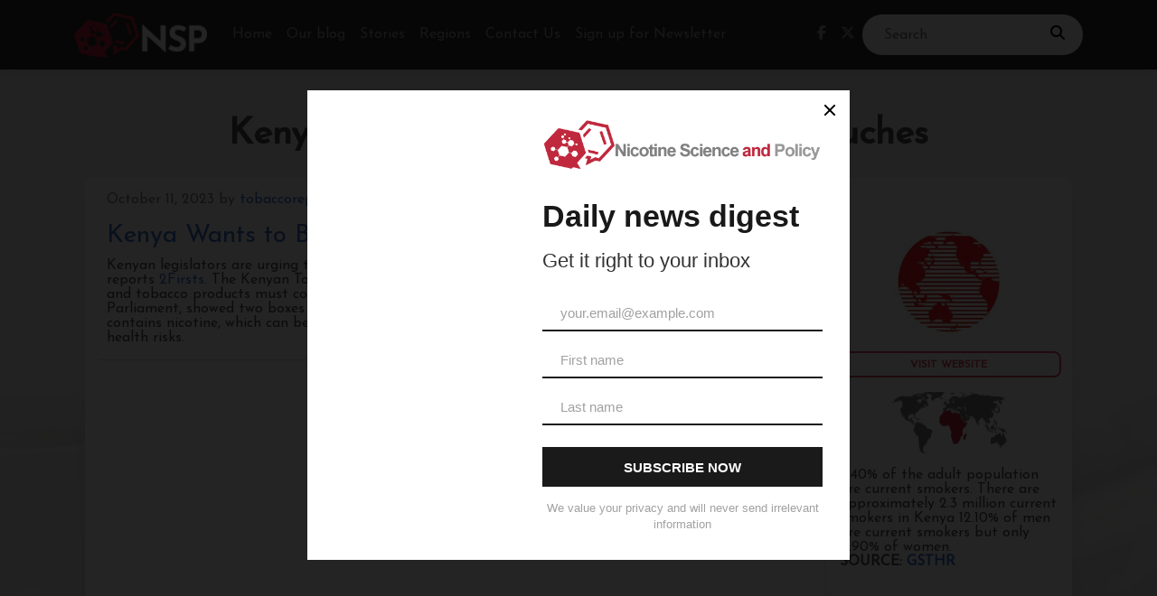

--- FILE ---
content_type: text/html; charset=utf-8
request_url: https://nicotinepolicy.net/stories/kenya-wants-to-ban-bat-nicotine-pouches-610/
body_size: 6900
content:
<!doctype html>
<html prefix="og: http://ogp.me/ns#" lang="en-us" data-mdb-theme="">

  <head>
        <script>
            cjkcms_site_url = "https://nicotinepolicy.net";
            cjkcms_external_new_tab = true;
        </script>
        <meta charset="utf-8" />
        <meta http-equiv="X-UA-Compatible" content="IE=edge" />
        <meta name="viewport" content="width=device-width, initial-scale=1, shrink-to-fit=no">
        




<title>Kenya Wants to Ban BAT Nicotine Pouches</title>
<link rel="canonical" href="https://nicotinepolicy.net/stories/kenya-wants-to-ban-bat-nicotine-pouches-610/">
<meta name="description" content="Kenyan legislators are urging the government to ban the sale of BAT’s nicotine
pouches Velo and Lyft, reports [2Firsts](https://www.2firsts.com/news/call-(...)" />







<meta property="og:title" content="Kenya Wants to Ban BAT Nicotine Pouches" />
<meta property="og:description" content="Kenyan legislators are urging the government to ban the sale of BAT’s nicotine
pouches Velo and Lyft, reports [2Firsts](https://www.2firsts.com/news/call-(...)" />
<meta property="og:image" content="https://nicotinepolicy.net/media/images/NSP_White_short.original.png" />
<meta property="og:site_name" content="Nicotine Science and Policy" />
<meta property="og:url" content="https://nicotinepolicy.net/stories/kenya-wants-to-ban-bat-nicotine-pouches-610/" />
<meta property="og:type" content="website" />









<meta name="twitter:card" content="summary_large_image" />
<meta name="twitter:title" content="Kenya Wants to Ban BAT Nicotine Pouches">
<meta name="twitter:image" content="https://nicotinepolicy.net/media/images/NSP_White_short.original.png">
<meta name="twitter:description" content="Kenyan legislators are urging the government to ban the sale of BAT’s nicotine
pouches Velo and Lyft, reports [2Firsts](https://www.2firsts.com/news/call-(...)">
<meta name="twitter:site" content="@" />





 

        
            

    
        <link href="/static/vendor/mdb/css/mdb.min.css" 
            rel="stylesheet" 
            crossorigin="anonymous">
    

    

    

    
        <!-- Font Awesome -->
        <link
            href="https://cdnjs.cloudflare.com/ajax/libs/font-awesome/6.5.1/css/all.min.css"
            rel="stylesheet"
            crossorigin="anonymous">
    
    
        <!-- Google Fonts -->
        <link
        href="https://fonts.googleapis.com/css?family=Josefin+Sans&amp;display=swap"
        rel="stylesheet"
        crossorigin="anonymous">
        <style>
            body {
                font-family: Josefin Sans, sans-serif !important;
            }
        </style>
    

        

        
        
        
        <link rel="stylesheet" type="text/css" href="/static/cjkcms/css/cjkcms-front.css">
        
        

        
        <link rel="stylesheet" type="text/css" href="/static/css/top_news.css">
        <style>
            .bodyArticle iframe {
                width: 100%;
                height: 30rem;
            }
        </style>
    

        
            
                
                
                
                
                
                <link rel="icon" type="image/png" href="/media/images/nsp_square_outline.2e16d0ba.fill-180x180.format-png.png" />
                <link rel="apple-touch-icon" href="/media/images/nsp_square_outline.2e16d0ba.fill-180x180.format-png.png">
                <link rel="apple-touch-icon" sizes="120x120" href="/media/images/nsp_square_outline.2e16d0ba.fill-120x120.format-png.png">
                <link rel="apple-touch-icon" sizes="180x180" href="/media/images/nsp_square_outline.2e16d0ba.fill-180x180.format-png.png">
                <link rel="apple-touch-icon" sizes="152x152" href="/media/images/nsp_square_outline.2e16d0ba.fill-152x152.format-png.png">
                <link rel="apple-touch-icon" sizes="167x167" href="/media/images/nsp_square_outline.2e16d0ba.fill-167x167.format-png.png">
            
        

        
    <link rel="stylesheet" type="text/css" href="/static/css/main.css"/>



        
            
        

        
            
        
    </head>


    <body class="cjkcms-story parent-page-9 " id="page-610">
        



        

        
    




<nav class="navbar sticky-top navbar-expand-lg  bg-dark navbar-dark">

  <div
  
    class="container"
  
  >

    <a class="navbar-brand" href="/" aria-label="Nicotine Science and Policy homepage">
      
        
        <img src="/media/images/NSP_White_short.original.png" alt="Nicotine Science and Policy" style="height:3.125rem;" />
      
    </a>

    <button 
        class="navbar-toggler" 
        type="button" 
        data-mdb-collapse-init
        data-bs-toggle="collapse" 
        data-mdb-target="#navbar" 
        data-bs-target="#navbar" 
        aria-controls="navbar" aria-expanded="false" aria-label="Toggle navigation">
          <svg xmlns="http://www.w3.org/2000/svg" height="24px" viewBox="0 0 24 24" width="24px" fill="currentColor"><path d="M0 0h24v24H0z" fill="none"/><path d="M3 18h18v-2H3v2zm0-5h18v-2H3v2zm0-7v2h18V6H3z"/></svg>
    </button>

    <div class="collapse navbar-collapse" id="navbar">
      
      
        
        <ul class="navbar-nav me-auto mb-2 mb-md-0 "
           >
          
                  


    
    
    <li class="nav-item ">
        
        <a href="/"
        
        class="nav-link 
                
                "
        
        
        
        data-ga-event-category="Navbar"
        
        >
            
                Home
            
        </a>


         
    </li>
     

          
                  


    
    
    <li class="nav-item ">
        
        <a href="/blog/"
        
        class="nav-link 
                
                "
        
        
        
        data-ga-event-category="Navbar"
        
        >
            
                
                Our blog
            
        </a>


         
    </li>
     

          
                  


    
    
    <li class="nav-item ">
        
        <a href="/stories/"
        
        class="nav-link 
                
                "
        
        
        
        data-ga-event-category="Navbar"
        
        >
            
                Stories
            
        </a>


         
    </li>
     

          
                  


    
    
    <li class="nav-item ">
        
        <a href="/regions/"
        
        class="nav-link 
                
                "
        
        
        
        data-ga-event-category="Navbar"
        
        >
            
                Regions
            
        </a>


         
    </li>
     

          
                  


    
    
    <li class="nav-item ">
        
        <a href="/contact-us/"
        
        class="nav-link 
                
                "
        
        
        
        data-ga-event-category="Navbar"
        
        >
            
                Contact Us
            
        </a>


         
    </li>
     

          
                  


    
    
    <li class="nav-item ">
        
        <a href="#!"
        id="newsletter-navbar"
        class="nav-link 
                
                "
        
        
        
        data-ga-event-category="Navbar"
        
        >
            
                
                Sign up for Newsletter
            
        </a>


         
    </li>
     

          
        </ul>
        
      

      
        

<ul class="navbar-nav d-flex flex-row ">
        
    <!-- Scial media icons -->
    
    <li class="nav-item me-3 me-lg-0">
        <a class="nav-link" href="https://www.facebook.com/nicotinepolicy" target="_blank" aria-label="facebook link">
            <i class="fab fa-facebook-f"></i>
        </a>
    </li>
    
    
    <li class="nav-item me-3 me-lg-0">
        <a class="nav-link" href="https://twitter.com/NicotineSP" target="_blank" aria-label="twitter link">
            <i class="fab fa-x-twitter"></i>
        </a>
    </li>
    
    
    
    
    
    
    
    
    </ul>

      

      

      
        


<style>
  .search-wrapper {
    width: 100%;
    max-width: 15.25rem;
  }

  .searchBar {
    width: 100%;
    display: flex;
    flex-direction: row;
    align-items: center;
  }

  .myInput {
    width: 100%;
    height: 2.8rem;
    background: #f5f5f5;
    outline: none;
    border: none;
    border-radius: 1.625rem;
    padding: 0 3.5rem 0 1.5rem;
    font-size: 1rem;
  }

  .searchQuerySubmit {
    width: 3.5rem;
    height: 2.8rem;
    margin-left: -3.5rem;
    background: none;
    border: none;
    outline: none;
  }
</style>



<div class="search-wrapper">
  <form action="/search/" method="get">
    <div class="searchBar">
      <input type="text" name="s" placeholder="Search"  class="my-custom-class-s myInput" />
      <input type="hidden" name="t"  class="" />
      <button class="searchQuerySubmit" type="submit">
        <i class="fa fa-search"></i>
        <span class="visually-hidden">Search</span>
      </button>
    </div>
  </form>
</div>
      
    </div>

  </div><!-- /.container/container-fluid -->

</nav>







        

        <div id="content">
            

    
        <link rel="stylesheet" type="text/css" href="/static/css/top_news.css">
        <style>
            .bodyArticle iframe {
                width: 100%;
                height: 30rem;
            }
        </style>
    


    <div class="container mb-5">
        <header>
            <div id="intro" class=" text-center">
                <h1 class="text-center fw-bold fs-1 pt-5 pb-4 m-0">Kenya Wants to Ban BAT Nicotine Pouches</h1>
            </div>
        </header>

        <div class="row m-0">
            
            
            <div style="">
                





<div>
    
        
            

            
                <section class="container shadow-5  rounded-5 lh-sm"
                         style="background-color: white; border-color: #c0283d !important;">
                    

                        <!-- Header Story -->
                        


<!-- Header Story-->
<div class="col-lg-12">
  <div class="row m-0">
    <div class="col-xl-10 col-lg-10  col-sm-12 col-12  ps-4 pt-3 my-auto">
      <p id="dateArticle-4873" class="text-black-50">
        October 11, 2023
        <span style="white-space: nowrap;"> by <a id="urlArticle-4873" href="https://tobaccoreporter.com/2023/10/09/kenya-wants-to-ban-bat-nicotine-pouches/" aria-label="link to article">tobaccoreporter.com</a></span>
        
      </p>
    </div>
    
  </div>
</div>


                        <!-- Body Story -->
                        






<!-- Body Story -->


    <div class="col-lg-12">
        <div class="row mx-auto">
            <div class="d-block d-lg-none text-center noFetch">
                <div>
                    
                        
                            
                            <a href="https://tobaccoreporter.com/2026/01/16/mexico-implements-vape-ban/" aria-label="link to article">
                                <img src="/media/images/tobaccoreporter.width-128.png" style="max-width: 100%; height: auto; box-shadow: none; border-radius: 0.3rem;" alt="tobaccoreporter"/>
                            </a>
                        
                    
                </div>

                <a href="/stories/kenya-wants-to-ban-bat-nicotine-pouches-610/" aria-label="link to article" style="text-decoration: none;"><button type="button" class="btn btn-outline-danger read-btn btn-rounded rounded-3 mt-3 mb-3 px-4 btn-sm w-100">
    <b><span>READ THE STORY</span></b>
</button>
</a>
            </div>
            <div class="col-xl-9 col-lg-9 ps-3 position-relative">
                
                    
                        <h2 id="titleArticle-4873" class="fs-3 px-2">
                            <a href="https://tobaccoreporter.com/2023/10/09/kenya-wants-to-ban-bat-nicotine-pouches/" aria-label="link to article" >Kenya Wants to Ban BAT Nicotine Pouches
                                <i class="fas fa-external-link-alt fa-xs"></i>
                                
                            </a>
                        </h2>
                        <div id="bodyArticle-4873" class="bodyArticle px-2">
                            
                                <p data-block-key="vuw8f">Kenyan legislators are urging the government to ban the sale of BAT’s nicotine pouches Velo and Lyft, reports <a href="https://www.2firsts.com/news/call-for-kenyan-government-to-ban-sale-of-nicotine-pouches-by-british-american-tobacco">2Firsts</a>. The Kenyan Tobacco Control Act (KTCA) states that all packaging of nicotine pouches and tobacco products must contain warnings in English and Kiswahili. Sabina Chege, Member of Parliament, showed two boxes of Velo nicotine pouches, which only displayed a reminder that Velo contains nicotine, which can be addictive. The argument by experts is that nicotine also poses serious health risks. </p>
                                
                            
                        </div>
                        
                    
                
                <div class="d-none d-lg-block noFetch">
                    
                        <hr>
                        


<div class="btn-group mb-3 d-flex justify-content-center" role="group" aria-label="Socials" style="box-shadow:none;">
    <div class="social-icons row">
        <div class="col-2 text-primary mt-2 mx-4">
            <div class=>SHARE:</div>
        </div>

        <div class="col-2 mt-2">
            <div class="facebook-this">
    <a href="https://www.facebook.com/sharer/sharer.php?u=https%3A//nicotinepolicy.net/stories/kenya-wants-to-ban-bat-nicotine-pouches-610/stories/kenya-wants-to-ban-bat-nicotine-pouches-610" class="" target="_blank"><div class="shadow-0 me-2 btn-lg btn-block"><i class="fab fa-lg fa-facebook"></i><span class="badge" style="font-weight: normal;"></span></div></a>
</div>

        </div>

        <div class="col-2 mt-2">
            <div class="tweet-this">
    <a href="https://twitter.com/intent/tweet?text=%20https%3A//nicotinepolicy.net/stories/kenya-wants-to-ban-bat-nicotine-pouches-610/stories/kenya-wants-to-ban-bat-nicotine-pouches-610" class="meta-act-link meta-tweet " target="_blank"><div class="shadow-0 me-2 btn-lg btn-block"><i class="fab fa-lg fa-twitter"></i><span class="badge" style="font-weight: normal;"></span></div></a>
</div>

        </div>

        <div class="col-2 mt-2">
            <div class="telegram-this">
    <a href="https://t.me/share/url?text=&url=https%3A//nicotinepolicy.net/stories/kenya-wants-to-ban-bat-nicotine-pouches-610/stories/kenya-wants-to-ban-bat-nicotine-pouches-610" class="" target="_blank"><div class="shadow-0 me-2 btn-lg btn-block"><i class="fab fa-lg fa-telegram"></i><span class="badge" style="font-weight: normal;"></span></div></a>
</div>

        </div>

        <div class="col-2 mt-2">
            <div class="whatsapp-this">
    <a href="https://api.whatsapp.com/send?text=https%3A//nicotinepolicy.net/stories/kenya-wants-to-ban-bat-nicotine-pouches-610/stories/kenya-wants-to-ban-bat-nicotine-pouches-610" class="" target="_blank"><div class="shadow-0 me-2 btn-lg btn-block"><i class="fab fa-lg fa-whatsapp"></i><span class="badge" style="font-weight: normal;"></span></div></a>
</div>

        </div>
    </div>
</div>




    <script src="/static/js/set_aria_labels_to_social_links.js"></script>
    <script>
        setAriaLabelsToSocialLinks(); // Call the function to set aria-labels to the social links
    </script>

                    
                </div>
                <div class="vr vr-blurry position-absolute my-0 h-100 d-none d-md-block top-0 end-0"></div>
            </div>
            <div class="col-xl-3 col-lg-3 container-fluid text-center">
                <div class="d-none d-lg-block noFetch">
                    
                        
                            
                            <a href="https://tobaccoreporter.com/2026/01/16/mexico-implements-vape-ban/" aria-label="link to article">
                                <img src="/media/images/tobaccoreporter.width-128.png" style="max-width: 100%; height: auto; box-shadow: none; border-radius: 0.3rem;" alt="tobaccoreporter"/>
                            </a>
                        
                    

                    
                        <a href="https://tobaccoreporter.com/2023/10/09/kenya-wants-to-ban-bat-nicotine-pouches/" aria-label="link to article" style="text-decoration: none;"><button type="button" class="btn btn-outline-danger read-btn btn-rounded rounded-3 mt-3 mb-3 px-4 btn-sm w-100">
    <b><span>VISIT WEBSITE</span></b>
</button>
</a>
                    
                </div>
                

<!-- Map -->

<div class="p-0 mb-3 mt-0 noFetch d-flex flex-column justify-content-center">
<div class="d-flex justify-content-center">
    
<div class="mini-map">
  
    <img class="mini-map__layer" src="/static/regions/world.webp" alt="World map" />
    
    <img class="mini-map__layer" src="/static/regions/africa.webp" alt="" aria-hidden="true" />
    
    
    
    
    
    
  
</div>

</div>
<div>
    <script class="countries-list" type="application/json">['Kenya']</script>
    
        
               
            <p class="text-start pt-3 ps-1">6.40% of the adult population are current smokers. There are approximately 2.3 million current smokers in Kenya 12.10% of men are current smokers but only 0.90% of women.<b><br>SOURCE: <a href="https://gsthr.org/countries/profile/KEN" aria-label="link to gsthr">GSTHR </a></b></p>
            
        
    
</div>
</div>


    
        <div class="text-center text-break ps-1 fw-bold noFetch">
            <p>
                Categories:
                <br/>
                
                    
                        <a href="/regions/region/ken/" aria-label="link to region"><button type="button" class="btn btn-gray m-1 px-1 mt-1">Kenya</button></a>
                        <br>
                    
                

                
            </p>
        </div>
    




            </div>
        </div>
    </div>



                        <!-- Social Share Buttons -->
                        <div class="d-block d-lg-none text-center noFetch">
                            
                                <div class="ps-2">
                                    <hr>
                                    


<div class="btn-group mb-3 d-flex justify-content-center" role="group" aria-label="Socials" style="box-shadow:none;">
    <div class="social-icons row">
        <div class="col-2 text-primary mt-2 mx-4">
            <div class=>SHARE:</div>
        </div>

        <div class="col-2 mt-2">
            <div class="facebook-this">
    <a href="https://www.facebook.com/sharer/sharer.php?u=https%3A//nicotinepolicy.net/stories/kenya-wants-to-ban-bat-nicotine-pouches-610/stories/kenya-wants-to-ban-bat-nicotine-pouches-610" class="" target="_blank"><div class="shadow-0 me-2 btn-lg btn-block"><i class="fab fa-lg fa-facebook"></i><span class="badge" style="font-weight: normal;"></span></div></a>
</div>

        </div>

        <div class="col-2 mt-2">
            <div class="tweet-this">
    <a href="https://twitter.com/intent/tweet?text=%20https%3A//nicotinepolicy.net/stories/kenya-wants-to-ban-bat-nicotine-pouches-610/stories/kenya-wants-to-ban-bat-nicotine-pouches-610" class="meta-act-link meta-tweet " target="_blank"><div class="shadow-0 me-2 btn-lg btn-block"><i class="fab fa-lg fa-twitter"></i><span class="badge" style="font-weight: normal;"></span></div></a>
</div>

        </div>

        <div class="col-2 mt-2">
            <div class="telegram-this">
    <a href="https://t.me/share/url?text=&url=https%3A//nicotinepolicy.net/stories/kenya-wants-to-ban-bat-nicotine-pouches-610/stories/kenya-wants-to-ban-bat-nicotine-pouches-610" class="" target="_blank"><div class="shadow-0 me-2 btn-lg btn-block"><i class="fab fa-lg fa-telegram"></i><span class="badge" style="font-weight: normal;"></span></div></a>
</div>

        </div>

        <div class="col-2 mt-2">
            <div class="whatsapp-this">
    <a href="https://api.whatsapp.com/send?text=https%3A//nicotinepolicy.net/stories/kenya-wants-to-ban-bat-nicotine-pouches-610/stories/kenya-wants-to-ban-bat-nicotine-pouches-610" class="" target="_blank"><div class="shadow-0 me-2 btn-lg btn-block"><i class="fab fa-lg fa-whatsapp"></i><span class="badge" style="font-weight: normal;"></span></div></a>
</div>

        </div>
    </div>
</div>




    <script src="/static/js/set_aria_labels_to_social_links.js"></script>
    <script>
        setAriaLabelsToSocialLinks(); // Call the function to set aria-labels to the social links
    </script>

                                </div>
                            
                        </div>
                    
                </section>
            
        
    
</div>
            </div>
        </div>

        
            


<section>
    <div class="row pt-4 px-4">
        <div class="card h-100 text-center bg-white p-0">
            <div class="m-4">
                <div class="d-flex justify-content-start mb-4">
                    <h2 style="color:#c0283d;"><i class="fa-regular fa-newspaper fa-lg" style="color:#c0283d;"></i><span class="fs-4 ms-4">TOP NEWS by REGION</span></h2>
                </div>
                
                    <div class="hover-overlay special-mask">
                        <div class="custom-border">
                            <div class="ms-4">
                                <div class="text-start mb-1">
                                    <div class="row">
                                        <div class="col-1 text-center d-none d-lg-block">
                                            
                                            <a href="https://peopledaily.digital/experts-call-for-the-adoption-of-new-who-guidelines-to-reduce-tobacco-use/" aria-label="link to article">
                                                <img
                                                    src=" /media/images/peopledailykenya.width-128.jpg "
                                                    class="img-fluid shadow-0 rounded-5"
                                                    style="width: 65px; height: 65px; object-fit: cover; object-position: center;"
                                                    alt="peopledailykenya"
                                                />
                                            </a>
                                        </div>
                                        <div class="col-11 ms-lg-0 ps-lg-0">
                                            <p class="mb-3 text-dark">Sept. 3, 2024, 1:14 p.m. by peopledaily.digital</p>
                                            <p class="fs-4" style="color :#6381c3; ">Experts call for the adoption of new WHO guidelines to reduce tobacco use</p>
                                        </div>
                                    </div>
                                </div>

                                <div class="text-start ms-lg-2 my-3" style="border-bottom: 0.1rem solid #000000;">
                                    <p class="mb-0 fw-bold text-dark">Regions:
                                        
                                            <span class="badge badge-secondary mb-2">
                                                Kenya
                                            </span>
                                        
                                            <span class="badge badge-secondary mb-2">
                                                Africa
                                            </span>
                                        
                                    </p>
                                </div>
                                <a class="stretched-link" href="https://peopledaily.digital/experts-call-for-the-adoption-of-new-who-guidelines-to-reduce-tobacco-use/" aria-label="Visit article"></a>
                            </div>
                        </div>
                    </div>
                
                    <div class="hover-overlay special-mask">
                        <div class="custom-border">
                            <div class="ms-4">
                                <div class="text-start mb-1">
                                    <div class="row">
                                        <div class="col-1 text-center d-none d-lg-block">
                                            
                                            <a href="https://www.vapingpost.com/2020/11/16/bat-to-start-manufacturing-nicotine-pouches-in-kenya/" aria-label="link to article">
                                                <img
                                                    src=" /media/images/vapingpost.width-128.png "
                                                    class="img-fluid shadow-0 rounded-5"
                                                    style="width: 65px; height: 65px; object-fit: cover; object-position: center;"
                                                    alt="vapingpost"
                                                />
                                            </a>
                                        </div>
                                        <div class="col-11 ms-lg-0 ps-lg-0">
                                            <p class="mb-3 text-dark">Nov. 17, 2020, 12:17 p.m. by vapingpost.com</p>
                                            <p class="fs-4" style="color :#6381c3; ">BAT to Start Manufacturing Nicotine Pouches in Kenya</p>
                                        </div>
                                    </div>
                                </div>

                                <div class="text-start ms-lg-2 my-3" style="border-bottom: 0.1rem solid #000000;">
                                    <p class="mb-0 fw-bold text-dark">Regions:
                                        
                                            <span class="badge badge-secondary mb-2">
                                                Kenya
                                            </span>
                                        
                                    </p>
                                </div>
                                <a class="stretched-link" href="https://www.vapingpost.com/2020/11/16/bat-to-start-manufacturing-nicotine-pouches-in-kenya/" aria-label="Visit article"></a>
                            </div>
                        </div>
                    </div>
                
                    <div class="hover-overlay special-mask">
                        <div class="custom-border">
                            <div class="ms-4">
                                <div class="text-start mb-1">
                                    <div class="row">
                                        <div class="col-1 text-center d-none d-lg-block">
                                            
                                            <a href="https://www.kahawatungu.com/experts-fault-kenyan-govt-for-banning-oral-nicotine-products/" aria-label="link to article">
                                                <img
                                                    src=" /media/images/kahawatungu.width-128.png "
                                                    class="img-fluid shadow-0 rounded-5"
                                                    style="width: 65px; height: 65px; object-fit: cover; object-position: center;"
                                                    alt="kahawatungu"
                                                />
                                            </a>
                                        </div>
                                        <div class="col-11 ms-lg-0 ps-lg-0">
                                            <p class="mb-3 text-dark">May 25, 2021, 1:03 p.m. by kahawatungu.com</p>
                                            <p class="fs-4" style="color :#6381c3; ">Experts Fault Kenyan Gov’t For Banning Oral Nicotine Products</p>
                                        </div>
                                    </div>
                                </div>

                                <div class="text-start ms-lg-2 my-3" style="border-bottom: 0.1rem solid #000000;">
                                    <p class="mb-0 fw-bold text-dark">Regions:
                                        
                                            <span class="badge badge-secondary mb-2">
                                                Kenya
                                            </span>
                                        
                                    </p>
                                </div>
                                <a class="stretched-link" href="https://www.kahawatungu.com/experts-fault-kenyan-govt-for-banning-oral-nicotine-products/" aria-label="Visit article"></a>
                            </div>
                        </div>
                    </div>
                
                    <div class="hover-overlay special-mask">
                        <div class="custom-border">
                            <div class="ms-4">
                                <div class="text-start mb-1">
                                    <div class="row">
                                        <div class="col-1 text-center d-none d-lg-block">
                                            
                                            <a href="https://newstrends.co.ke/urgency-for-a-new-approach-to-tobacco-control-in-kenya/" aria-label="link to article">
                                                <img
                                                    src=" /media/images/newstrends.width-128.png "
                                                    class="img-fluid shadow-0 rounded-5"
                                                    style="width: 65px; height: 65px; object-fit: cover; object-position: center;"
                                                    alt="newstrends"
                                                />
                                            </a>
                                        </div>
                                        <div class="col-11 ms-lg-0 ps-lg-0">
                                            <p class="mb-3 text-dark">Feb. 18, 2022, 11:46 a.m. by newstrends.co.ke</p>
                                            <p class="fs-4" style="color :#6381c3; ">Urgency for a new approach to tobacco control in Kenya</p>
                                        </div>
                                    </div>
                                </div>

                                <div class="text-start ms-lg-2 my-3" style="border-bottom: 0.1rem solid #000000;">
                                    <p class="mb-0 fw-bold text-dark">Regions:
                                        
                                            <span class="badge badge-secondary mb-2">
                                                Kenya
                                            </span>
                                        
                                    </p>
                                </div>
                                <a class="stretched-link" href="https://newstrends.co.ke/urgency-for-a-new-approach-to-tobacco-control-in-kenya/" aria-label="Visit article"></a>
                            </div>
                        </div>
                    </div>
                
                    <div class="hover-overlay special-mask">
                        <div class="custom-border">
                            <div class="ms-4">
                                <div class="text-start mb-1">
                                    <div class="row">
                                        <div class="col-1 text-center d-none d-lg-block">
                                            
                                            <a href="https://www.businessdailyafrica.com/bd/corporate/companies/bat-sees-a-future-through-the-smoke-on-nicotine-pouches-2719520" aria-label="link to article">
                                                <img
                                                    src=" /media/images/businessdailyafrica.width-128.png "
                                                    class="img-fluid shadow-0 rounded-5"
                                                    style="width: 65px; height: 65px; object-fit: cover; object-position: center;"
                                                    alt="businessdailyafrica"
                                                />
                                            </a>
                                        </div>
                                        <div class="col-11 ms-lg-0 ps-lg-0">
                                            <p class="mb-3 text-dark">Oct. 23, 2020, 12:47 p.m. by businessdailyafrica.com</p>
                                            <p class="fs-4" style="color :#6381c3; ">BAT sees a future through the smoke on nicotine pouches</p>
                                        </div>
                                    </div>
                                </div>

                                <div class="text-start ms-lg-2 my-3" >
                                    <p class="mb-0 fw-bold text-dark">Regions:
                                        
                                            <span class="badge badge-secondary mb-2">
                                                Kenya
                                            </span>
                                        
                                    </p>
                                </div>
                                <a class="stretched-link" href="https://www.businessdailyafrica.com/bd/corporate/companies/bat-sees-a-future-through-the-smoke-on-nicotine-pouches-2719520" aria-label="Visit article"></a>
                            </div>
                        </div>
                    </div>
                
            </div>
        </div>
    </div>
</section>
        
    </div>


    

        </div>

        
    <script>
        (function (s, e, n, d, er) {
            s['Sender'] = er;
            s[er] = s[er] || function () {
                (s[er].q = s[er].q || []).push(arguments)
            }, s[er].l = 1 * new Date();
            var a = e.createElement(n),
                m = e.getElementsByTagName(n)[0];
            a.async = 1;
            a.src = d;
            m.parentNode.insertBefore(a, m)
        })(window, document, 'script', 'https://cdn.sender.net/accounts_resources/universal.js', 'sender');
        sender('c5e38651202228')
    </script>
    
<footer>



    <div  >
        
            <section>
<div class="text-md-start text-center text-white bg-dark ">
    <div class="container p-4">

        <div class="row">
        <div class="col-lg-6 col-md-12 mb-4 mb-md-0">
            <h3 class="text-uppercase">NSP Daily News Digest</h3>

            <p>
                We aim to bring our readers updates that reflect the wide range of views, debates and discussions currently
                taking place on nicotine science and policy. Please note that inclusion of an article in our list does not
                demonstrate endorsement of the contents.
            </p>
        </div>

        <div class="col-lg-3 col-md-6 mb-4 mb-md-0 text-center">
<p>Find us</p>
<a href="https://twitter.com/NicotineSP" class="text-white me-5"
aria-label="Link to twitter"><i class="fab fa-twitter fa-2x"></i></a>
<a href="https://www.facebook.com/nicotinepolicy" class="text-white" aria-label="Link to facebook"><i class="fab fa-facebook fa-2x"></i></a>
        </div>



        <div class="col-lg-3 col-md-6 mb-4 mb-md-0">
            <h4 class="text-uppercase mb-0 fs-3 text">Find out more</h4>

            <ul class="list-unstyled">
            <li>
                <i class="far fa-dot-circle"></i> <a href="#!" id="newsletter-footer" class="text-white">Sign up for Newsletter</a>
            </li>
            <li>
                <i class="far fa-dot-circle"></i> <a  href="/blogs/" class="text-white">Our authors</a>
            </li>
            <li>
                <i class="far fa-dot-circle"></i> <a href="/privacy-policy/" class="text-white">Privacy Policy</a>
            </li>
            <li>
                <i class="far fa-dot-circle"></i> <a href="/contact-us/" class="text-white">Contact Us</a>
            </li>
            <li>
                <i class="far fa-dot-circle"></i> <a href="https://nicotinepolicy.net/documents/" class="text-white">Documents</a>
            </li>
            <li>
                <i class="far fa-dot-circle"></i> <a href="https://clearbit.com" class="text-white">Logos provided by Clearbit</a>
            </li>
            <li>
                <i class="far fa-dot-circle"></i> <a href="/authors/guest-blog/" class="text-white">Guest Blog</a>
            </li>
            </ul>
        </div>
        <!--Grid column-->
        </div>
    </div>

    <div class="text-center p-3" style="background-color: rgba(0, 0, 0, 0.2);">
        © Copyright 2014 -
        <script>document.write(new Date().getFullYear())</script><b> 
 <a href="/authors/nicotine-science-policy/" class="text-white">Nicotine Science and Policy</a>
</b>
    </div>
  </div>
</section>
        
            <script>
    window.addEventListener("load", function () {
var newsletterLink = document.getElementById("newsletter-footer");
        if (newsletterLink) {
            var urlParams = new URLSearchParams(window.location.search);
            if (urlParams.has("newsletter")) {
                setTimeout(() => newsletterLink.click(), 500);
            }
        }

    });
</script>
        
    </div>


</footer>


        

        

        
            


    
        <script src="/static/vendor/mdb/js/mdb.umd.min.js" 
            crossorigin="anonymous"></script>              
    
        

        
        <script type="text/javascript" src="/static/cjkcms/js/cjkcms-front.js"></script>
        

        
    <script src="/static/js/render_article_to_sender.js"></script>
    <script src="/static/js/post_to_social.js"></script>


        
            
        

        
        
        

        
            
                
<script>
    var _paq = window._paq = window._paq || [];
    
    _paq.push(['trackPageView']);
    _paq.push(['enableLinkTracking']);
    (function() {
      var u="https://stats81.mydevil.net//";
      _paq.push(['setTrackerUrl', u+'matomo.php']);
      _paq.push(['setSiteId', '8']);
      var d=document, g=d.createElement('script'), s=d.getElementsByTagName('script')[0];
      g.async=true; g.src=u+'matomo.js'; s.parentNode.insertBefore(g,s);
    })();
</script>

            
        

        

    <script defer src="https://static.cloudflareinsights.com/beacon.min.js/vcd15cbe7772f49c399c6a5babf22c1241717689176015" integrity="sha512-ZpsOmlRQV6y907TI0dKBHq9Md29nnaEIPlkf84rnaERnq6zvWvPUqr2ft8M1aS28oN72PdrCzSjY4U6VaAw1EQ==" data-cf-beacon='{"version":"2024.11.0","token":"36d67724f600444abcab1bcafce7b1b1","r":1,"server_timing":{"name":{"cfCacheStatus":true,"cfEdge":true,"cfExtPri":true,"cfL4":true,"cfOrigin":true,"cfSpeedBrain":true},"location_startswith":null}}' crossorigin="anonymous"></script>
</body>
</html>


--- FILE ---
content_type: text/html
request_url: https://cdn.sender.net/accounts_resources/popups/155524/53880/8b76e7cdec426254OUTaU.html
body_size: 3141
content:
<div class="sender-subs-popup-form sender-subs-popup-form-e3gMxe" style="width: 100%; height: 100%;"><div style="height: 100%;"><div class="sender-form-modal-background sender-form-input-e3gMxe"></div><div class="sender-form-modal is-active"><div class="sender-form-modal-content-wrap sender-form-w-image"><div class="sender-form-modal-content"><div><form id="sender-form-content" class="sender-form-box sender-form-input-e3gMxe" autocomplete="off"><div class="sender-form-flex-wrap" style="width: 100%; display: flex;"><link href="https://fonts.googleapis.com/css2?family=Open+Sans:ital,wght@0,400;0,600;1,400;1,600&amp;family=Titillium+Web:ital,wght@0,300;1,300&amp;family=Roboto:ital,wght@0,400;1,400&amp;display=swap" rel="stylesheet"><div class="sender-form-image-wrapper sender-form-input-e3gMxe sender-form-side-image" style="border-radius: inherit;"><div class="sender-form-image-background sender-form-input-e3gMxe" style="background-image: url(&quot;https://cdn.sender.net/email_images/155524/images/all/signup_photo.jpg&quot;);"></div></div><div class="sender-form-flex box-bg"><div class="sender-form-column box-padding"><button type="button" class="sender-form-input-e3gMxe sender-form-modal-close sender-popup-close sender-form-image-close custom-close" aria-label="close"></button><div class="sender-form-els"><div class="form-logo-wrapper"><div class="form-logo-holder"><div class="form-logo-inner"><img class="form-logo" src="https://cdn.sender.net/email_images/155524/images/12575/nsp_long_519x100.png"></div></div></div><div class="sender-form-success" style="display: none;"><div class="sender-form-title sender-form-input-e3gMxe"><p>Oh thank you!</p></div><div class="sender-form-subtitle sender-form-input-e3gMxe"><p>We are glad to have you on board</p></div></div><div class="sender-form"><div class="sender-form-title sender-form-input-e3gMxe"><p>Daily news digest</p></div><div class="sender-form-subtitle sender-form-input-e3gMxe"><p>Get it right&nbsp;to your inbox</p></div><div class="sender-form-inputs"><div class="sender-form-field sender-form-input-e3gMxe"><input class="sender-form-input sender-form-input-e3gMxe" type="email" name="email" required="" placeholder="your.email@example.com" maxlength="320" dir="auto"></div><div class="sender-form-field sender-form-input-e3gMxe"><input class="sender-form-input sender-form-input-e3gMxe" type="text" name="firstname" placeholder="First name" maxlength="255" dir="auto"></div><div class="sender-form-field sender-form-input-e3gMxe"><input class="sender-form-input sender-form-input-e3gMxe" type="text" name="lastname" placeholder="Last name" maxlength="255" dir="auto"></div></div><div class="bottom-section"><button class="sender-form-button submit-button is-fullwidth" text_during_submit="Sending...">SUBSCRIBE NOW</button><div class="sender-form-bottom-text sender-form-input-e3gMxe"><p style="text-align: center;">We value your privacy and will never send irrelevant information</p></div></div></div></div></div></div><div class="sender-form-stylesheets"><style>.flex-set { display: flex;  } .flex-justify-center { justify-content: center;  } .flex-align-center { align-items: center;  } .flex-place-center { justify-content: center; align-items: center;  } a { text-decoration: unset;  } a, a:active, a:focus, a:hover, a:visited { color: inherit;  } .sender-default-phone-input, .sender-form-input[type='number'] { direction: ltr !important; text-align: right !important;  } .sender-subs-popup-form-e3gMxe .sender-form-box * { box-sizing: border-box;  } .sender-form-els > [class^=sender-form] > :first-child { margin-top: 0 !important;  } .sender-subs-popup-form-e3gMxe .sender-form-inputs { margin-top: 25px;  } .sender-subs-popup-form-e3gMxe .sender-form-checkboxes { margin-top: 12px;  } .sender-subs-popup-form-e3gMxe .recaptcha-preview-wrap { margin-top: 12px;  } .sender-subs-popup-form-e3gMxe .sender-form .sender-form-field { display: block;  } .sender-form-input[readonly] { border-color: unset;  } .sender-subs-popup-form-e3gMxe .sender-form-checkbox-holder { line-height: 0;  } .sender-subs-popup-form-e3gMxe .sender-form-field .sender-form-b-checkbox.sender-form-checkbox input[type=checkbox] + .sender-form-check { width: 20px; height: 20px; transition: none; background-size: 10.5px 12px; border-color: #dddddd; border-radius: 5px; border: 1px solid #dddddd;  } .sender-subs-popup-form-e3gMxe .sender-form-b-checkbox.sender-form-checkbox.sender-form-label { width: 100%; margin: 0;  } .sender-subs-popup-form-e3gMxe .sender-form-b-checkbox.sender-form-checkbox .sender-form-check { margin-inline-end: 10px;  } .sender-subs-popup-form-e3gMxe .sender-form-b-checkbox.sender-form-checkbox .sender-form-control-label { padding-left: 0;  } .sender-subs-popup-form-e3gMxe .sender-form-b-checkbox.sender-form-checkbox input[type=checkbox]:checked + .sender-form-check { background-color: #1a1a1a; background-image: url("data:image/svg+xml,%3Csvg xmlns='http://www.w3.org/2000/svg'  viewBox='0 0 11 9' %3E %3Cpath fill='none' fill-rule='evenodd' stroke='%23FFF' stroke-width='2' d='M1 3.756L4.375 7 10 1' %3E%3C/path%3E%3C/svg%3E"); background-repeat: no-repeat; background-position: center center; border-color: #1a1a1a;  } .sender-subs-popup-form-e3gMxe .sender-form-b-checkbox.sender-form-checkbox input[type=checkbox].is-indeterminate + .sender-form-check { background: #1a1a1a url("data:image/svg+xml,%3Csvg xmlns='http://www.w3.org/2000/svg' viewBox='0 0 1 1'%3E%3Crect style='fill:%23fff' width='0.7' height='0.2' x='.15' y='.4'%3E%3C/rect%3E%3C/svg%3E") no-repeat center center; border-color: #1a1a1a;  } .sender-subs-popup-form-e3gMxe .sender-form-field .sender-form-input:active, .sender-form-field .sender-form-input:focus { border-color: #1a1a1a; box-shadow: none;  } .sender-subs-popup-form-e3gMxe .sender-form-field .sender-form-input[type='number'] { -moz-appearance: textfield;  } .sender-subs-popup-form-e3gMxe .sender-form-field input.sender-form-input[type='number'] { padding-right: 28px;  } .sender-subs-popup-form-e3gMxe .sender-form-field .sender-form-input[type='number']::-webkit-outer-spin-button,
        .sender-subs-popup-form-e3gMxe .sender-form-field .sender-form-input[type='number']::-webkit-inner-spin-button { -webkit-appearance: none; margin: 0;  } .sender-subs-popup-form-e3gMxe .form-number-input-icons { z-index: 1; top: 50%; transform: translateY(-50%); right: 10px; display: flex; flex-direction: column; line-height: 0; background-color: #fff; border-radius: 20px;  } .sender-subs-popup-form-e3gMxe .form-number-input-icons a { cursor: pointer; display: block; user-drag: none; user-select: none; -moz-user-select: none; -webkit-user-drag: none; -webkit-user-select: none; -ms-user-select: none;  } .sender-subs-popup-form-e3gMxe .form-number-input-icons a:hover div { background-color: #ccc;  } .sender-subs-popup-form-e3gMxe .form-number-input-icons a:active div { background-color: #ddd;  } .sender-subs-popup-form-e3gMxe .form-number-input-icons a:first-child { padding: 3px 4px 0; margin: -3px -4px -1px;  } .sender-subs-popup-form-e3gMxe .form-number-input-icons a:first-child div { padding: 2px 2px 0; border: 1px solid #ccc; border-bottom: none; border-top-left-radius: 20px; border-top-right-radius: 20px;  } .sender-subs-popup-form-e3gMxe .form-number-input-icons a:last-child { padding: 0 4px 3px; margin: -1px -4px -3px;  } .sender-subs-popup-form-e3gMxe .form-number-input-icons a:last-child div { padding: 0 2px 2px; border: 1px solid #ccc; border-top: none; border-bottom-left-radius: 20px; border-bottom-right-radius: 20px;  } .sender-subs-popup-form-e3gMxe .form-number-input-icons a i { display: flex;  } .sender-subs-popup-form-e3gMxe .form-number-input-icons a:first-child i svg { transform: rotate(180deg); margin-bottom: 1px;  } .sender-subs-popup-form-e3gMxe .form-number-input-icons a:last-child i svg { margin-top: 1px;  } .sender-subs-popup-form-e3gMxe .form-number-input-icons i svg { width: 7px;  } .sender-subs-popup-form-e3gMxe .sender-form-button { height: auto; line-height: 1.3; white-space: normal; word-break: break-word; border: none; box-shadow: none !important; outline: none !important; direction: ltr;  } .sender-subs-popup-form-e3gMxe .sender-form-button:hover, .sender-subs-popup-form-e3gMxe .sender-form-button:focus, .sender-subs-popup-form-e3gMxe .sender-form-button.sending-request { -webkit-filter: brightness(85%); filter: brightness(85%);  } .sender-form-button.sending-request:hover { cursor: progress;  } .sender-subs-popup-form-e3gMxe .iti__selected-flag { padding-right: 6px; padding-left: 10px; margin-right: auto;  } .sender-subs-popup-form-e3gMxe .iti.iti--allow-dropdown { width: 100%;  } .sender-subs-popup-form-e3gMxe .iti.iti--allow-dropdown input { padding-left: 56px;  } .sender-subs-popup-form-e3gMxe .sender-form-box .sender-form .recaptcha-preview { position: relative; margin-bottom: 0;  } .sender-subs-popup-form-e3gMxe .sender-form-box .sender-form .recaptcha-preview > div:first-of-type { width: 0;  } .sender-subs-popup-form-e3gMxe .sender-form-box .sender-form .recaptcha-preview div iframe { max-width: unset; width: 304px; height: 78px;  } .sender-subs-popup-form-e3gMxe .box-padding { padding-left: 30px; padding-right: 30px; padding-top: 30px; padding-bottom: 30px;  } .sender-subs-popup-form-e3gMxe .sender-form-box { box-sizing: border-box; width: 600px; background-color: #ffffff; border-style: solid; border-radius: 0px; border-width: 0px; border-color: #cccccc; margin: 0 auto; max-width: 100%; padding: 0; position: relative; box-shadow:  0px 0px 0px 0px rgba(0,0,0,0);  } .sender-subs-popup-form-e3gMxe .sender-form-box .sender-form-flex-wrap { border-radius: calc(0px - 0px);  } .sender-subs-popup-form-e3gMxe .form-logo-wrapper { line-height: 0; margin-bottom: 30px;  } .sender-subs-popup-form-e3gMxe .form-logo-wrapper, .form-logo-holder { display: flex; justify-content: left;  } .sender-subs-popup-form-e3gMxe .form-logo-inner { display: inline-block; width: 100%;  } .sender-subs-popup-form-e3gMxe .form-logo { max-width: 100%;  } .sender-subs-popup-form-e3gMxe .sender-form .sender-form-title { font-family: 'Open Sans', sans-serif; font-size: 34px; color: #191919; word-break: break-word; margin-bottom: 0; font-weight: 600; line-height: 1.2;  } .sender-subs-popup-form-e3gMxe .sender-form .sender-form-subtitle { font-family: 'Titillium Web', sans-serif; font-size: 22px; color: #333333; word-break: break-word; font-weight: 300; line-height: 1.2; margin-top: 17px;  } .sender-subs-popup-form-e3gMxe .sender-form-success .sender-form-title { font-family: 'Open Sans', sans-serif; font-size: 34px; color: #191919; word-break: break-word; margin-bottom: 0; font-weight: 600; line-height: 1.2; text-align: center;  } .sender-subs-popup-form-e3gMxe .sender-form-success .sender-form-subtitle { font-family: 'Titillium Web', sans-serif; font-size: 22px; color: #333333; word-break: break-word; font-weight: 300; line-height: 1.2; margin-top: 17px; text-align: center;  } .sender-subs-popup-form-e3gMxe .sender-form .sender-form-label { font-family: 'Open Sans', sans-serif; font-size: 15px; font-weight: 400; color: #333333; word-break: break-word; line-height: 1.23; margin-bottom: 5px;  } .sender-subs-popup-form-e3gMxe .sender-form-input::placeholder { font-family: 'Open Sans', sans-serif; font-size: 15px; color: #a1a1a1; font-weight: 400;  } .sender-subs-popup-form-e3gMxe .sender-form-input { border-width: 2px; border-style: solid; border-color: #1a1a1a; border-radius: 0; background-color: #ffffff; color: #333333; font-size: 15px; font-family: 'Open Sans', sans-serif; font-weight: 400; height: 40px; padding-left: 20px; padding-right: 20px; border-left: none; border-top: none; border-right: none; box-shadow: none;  } .sender-subs-popup-form-e3gMxe .sender-form .error-message { font-family: 'Open Sans', sans-serif; font-size: 15px; font-weight: 400; word-break: break-word; line-height: 1.23; margin-top: 4px; color: red; text-align: left;  } .sender-subs-popup-form-e3gMxe .sender-form-bottom-text { color: #a1a1a1; font-size: 13px; font-family: 'Roboto', sans-serif; word-break: break-word; margin-top: 15px; line-height: 1.4;  } .sender-subs-popup-form-e3gMxe button.submit-button { background-color: #1a1a1a; border-radius: 0; color: #ffffff; font-size: 15px; font-family: 'Open Sans', sans-serif; margin-top: 0px; font-weight: 600; min-height: 44px; padding: 10px;  } .sender-subs-popup-form-e3gMxe .sender-form-modal.is-active { overflow-x: hidden !important;  } .sender-subs-popup-form-e3gMxe .sender-form-modal-content-wrap { width: 100%;  } .sender-subs-popup-form-e3gMxe .sender-form-modal-content { display: block; padding: 10px;  } .sender-subs-popup-form-e3gMxe .sender-form-modal-background { background-color: #000000; opacity: 0.86;  } .sender-subs-popup-form-e3gMxe .sender-popup-close { cursor: pointer;  } .sender-subs-popup-form-e3gMxe .sender-form-image-close { position: absolute; min-width: 24px; min-height: 24px; max-height: 40px; max-width: 40px; z-index: 1; height: 24px; width: 24px; top: 10px; right: 10px;  } .sender-subs-popup-form-e3gMxe .sender-form-image-close.custom-close::before { width: 16px; background-color: #000000;  } .sender-subs-popup-form-e3gMxe .sender-form-image-close.custom-close::after { height: 16px; background-color: #000000;  } .sender-subs-popup-form-e3gMxe .sender-form-image-close.custom-close:focus, .sender-subs-popup-form-e3gMxe .sender-form-image-close.custom-close:hover { background-color: rgba(10,10,10,0.3);  } .sender-subs-popup-form-e3gMxe .sender-form-image-close.custom-close:hover::before, .sender-subs-popup-form-e3gMxe .sender-form-image-close.custom-close:hover::after { background-color: #000000;  } .sender-subs-popup-form-e3gMxe .sender-form-flex { display: flex; width: calc(100% + 140px);  } .sender-subs-popup-form-e3gMxe .sender-form-image-close::after, .sender-subs-popup-form-e3gMxe .sender-form-image-close::before { background-color: black;  } .sender-subs-popup-form-e3gMxe .sender-form-image-close::before { width: 16px;  } .sender-subs-popup-form-e3gMxe .sender-form-image-close::after { height: 16px;  } .sender-subs-popup-form-e3gMxe .sender-form-image-wrapper { display: flex; flex-direction: row; width: calc(100% - 140px);  } .sender-subs-popup-form-e3gMxe .sender-form-column { min-height: 405px;  } .sender-subs-popup-form-e3gMxe .sender-form, .sender-subs-popup-form-e3gMxe .sender-form-column { display: flex; flex-direction: column; justify-content: center; box-sizing: border-box; width: 100%;  } .sender-subs-popup-form-e3gMxe .sender-form-image-background { background-size: cover; background-repeat: no-repeat; background-position: center; width: 100%; border-top-left-radius: inherit; border-bottom-left-radius: inherit;  } .sender-subs-popup-form-e3gMxe .sender-form .sender-default-phone-input { padding-right: 20px;  } .sender-subs-popup-form-e3gMxe .bottom-section { margin-top: 24px;  } </style><style id="responsive-media" media="not all">@media screen and (max-width: 525px) { .sender-subs-popup-form-e3gMxe .box-padding { padding-left: 30px; padding-right: 30px; padding-top: 30px; padding-bottom: 30px;  }  } </style></div></div><link rel="stylesheet" href="https://cdn.sender.net/accounts_resources/forms.css"></form></div></div></div></div></div></div>

--- FILE ---
content_type: text/css
request_url: https://nicotinepolicy.net/static/css/top_news.css
body_size: 327
content:
@media (max-width: 1200px) {
    .text-center-mobile {
        text-align: center;
    }
}


@media (min-width: 768px) and (max-width: 1400px) { /* Adjust these values based on your design's breakpoints */
  .thumbnail-size {
    height: 120px; /* fixed height for mid-sized screens */
    object-fit: cover; /* cover the area, may crop the image */
    width: auto; /* scale width automatically */
  }
}

@media (max-width: 767px) { /* Adjust this value based on your design's breakpoint */
  .thumbnail-size {
      height: 100px;
      object-fit: cover;
      width: auto;
  }
}

.hover-overlay.special-mask {
    position: relative;
}

.hover-overlay.special-mask::before {
    content: '';
    position: absolute;
    top: -16px;
    left: 0;
    right: 0;
    height: 1.3rem;
    background-color: #EFEFEF;
    opacity: 0;
    transition: opacity 0.3s ease;
}

.hover-overlay.special-mask:hover::before {
    opacity: 1;
}

.thumbnail-size {
  height: 160px;
  object-fit: cover;
}


.special-mask:hover {
   background-color: rgb(239, 239, 239);
}

.custom-border {
    position: relative;
}

.custom-border::before {
    content: "";
    position: absolute;
    top: 0;
    left: 0;
    height: 5rem;
    border-left: 0.5rem solid #c0283d;
}

.mouse-pointer:hover,
.mouse-pointer:active {
 color: rgb(189, 36, 57) !important;
}

.mouse-pointer-video {
  position: relative;
}

.red-overlay {
  position: absolute;
  top: 0;
  left: 0;
  right: 0;
  bottom: 0;
  background: #000000;
  opacity: 0;
  pointer-events: none;
  mix-blend-mode: multiply;
  transition: opacity 0.3s ease;
}

.mouse-pointer-video:hover .red-overlay,
.mouse-pointer-video:active .red-overlay {
  opacity: 0.5;
}


--- FILE ---
content_type: text/css
request_url: https://nicotinepolicy.net/static/css/main.css
body_size: -41
content:
#content {
    background-color: transparent;
    background-repeat: no-repeat;
    background-attachment: fixed;
    background-size: cover;
    margin: 0px;
    padding: 0px;
    position: relative;
    min-height: 100vh;
}

p {
    line-height: 1;
}

body {
    background-image: url("/static/img/bg.webp") !important;
    /*background: #EFEFEF;*/
    background-repeat: no-repeat;
    background-attachment: fixed;
    background-size: cover;
}


#footer {
    margin-top: auto;
}


@media (max-width: 768px) {
    .responsive-img {
      width: 32px !important;
      height: 32px !important;
    }
}

.mini-map {
  position: relative;
  width: 128px;
  height: 68px;
}

.mini-map__layer {
  position: absolute;
  inset: 0;
  width: 100%;
  height: 100%;
  display: block;
}


--- FILE ---
content_type: application/javascript
request_url: https://nicotinepolicy.net/static/cjkcms/js/cjkcms-front.js
body_size: 1602
content:
/*
CJK CMS based on CodeRed CMS
@license magnet:?xt=urn:btih:c80d50af7d3db9be66a4d0a86db0286e4fd33292&dn=bsd-3-clause.txt BSD-3-Clause
*/

/**
 * Main script which is used to detect Cms features requiring JavaScript.
 *
 * Loads the necessary libraries for that feature, then initializes any
 * feature-specific code. This should only be used for features that might be
 * site-wide (e.g. StreamField blocks that could occur anywhere). For
 * functionality that is page-specific, include the JavaScript normally via a
 * script tag on that page instead.
 *
 * This file must run with "pure" JavaScript - assume jQuery or any other
 * scripts are not yet loaded.
 */
const cjkcms_libs = {
    masonry: {
      url: "https://cdn.jsdelivr.net/npm/masonry-layout@4.2.2/dist/masonry.pkgd.min.js",
      integrity: "sha256-Nn1q/fx0H7SNLZMQ5Hw5JLaTRZp0yILA/FRexe19VdI=",
    },
  };
  
  /**
   * Dynamically loads a script and/or CSS from the `lib` object above.
   *
   * Put functionality related to the script you are loading into the `success`
   * callback of the `load_script` function. Otherwise, it might not work as
   * intended.
   */
  function load_script(lib, success) {
    var head = document.getElementsByTagName("head")[0];
    if (lib.head) {
      // Create a temporary element and insert the `lib.head` string to form a
      // child element.
      var tmpEl = document.createElement("div");
      tmpEl.innerHTML = lib.head;
      // Append the child element to the `<head>`
      head.append(tmpEl.firstElementChild);
    }
    if (lib.url) {
      // Fetch and execute the script in the global context.
      // Then call the `success` callback.
      fetch(lib.url, {
        integrity: lib.integrity,
        referrerPolicy: "origin",
      })
        .then(function (response) {
          return response.text();
        })
        .then(function (txt) {
          // Eval in the global scope.
          eval?.(txt);
        })
        .then(function () {
          if (success) {
            success();
          }
        });
    }
  }

document.addEventListener("DOMContentLoaded", function() {
    /*** Link handling ***/
    if(typeof cjkcms_external_new_tab !== 'undefined' && cjkcms_external_new_tab) {

        const elems = document.getElementsByTagName('a');
        for (let i = 0; i < elems.length; i++) {
            let href = elems[i]['href'].trim();
            if (
                !href.startsWith(cjkcms_site_url) &&
                !href.startsWith('/') &&
                !href.startsWith('#') &&
                !href.startsWith('?'))
            {
                elems[i]['target'] = '_blank';
            }
        }
    }

    /*** Lightbox ***/

    const gallery_images = document.getElementsByClassName('lightbox-preview');
    Array.from(gallery_images,el => el.addEventListener('click', event => {
        let orig_src = event.target.getAttribute('data-original-src')
        let orig_alt = event.target.getAttribute('alt')
        let orig_ttl = event.target.getAttribute('title')
        let lightbox_id = event.target.getAttribute('data-modal-id')
        const img = document.getElementById('lightbox-image-'+lightbox_id)
        img.setAttribute('src', orig_src);
        img.setAttribute('alt', orig_alt);
        img.setAttribute('title', orig_ttl);
    }));

    /** Tracking **/
    
    if (typeof cms_track_clicks !== "undefined" && cms_track_clicks) {
        document.querySelectorAll("a").forEach(function (el) {
            el.addEventListener("click", function (event) {
            var el = event.currentTarget;
            gtag_data = {
                event_category: "Link",
                event_label: el.textContent.trim().substring(0, 30),
            };
            if (el.dataset.gaEventCategory) {
                gtag_data["event_category"] = el.dataset.gaEventCategory;
            }
            if (el.dataset.gaEventLabel) {
                gtag_data["event_label"] = el.dataset.gaEventLabel;
            }
            gtag("event", "click", gtag_data);
            });
        });
    }

    /** Masonry **/
    if (document.querySelectorAll("[data-masonry]").length > 0) {
        load_script(cjkcms_libs.masonry);
    }

    /** Film Strip Controls **/
    let strips = document.querySelectorAll("[data-block='film-strip']");
    strips.forEach((el) => {
        const leftButton = el.querySelector("[data-button='left']");
        const rightButton = el.querySelector("[data-button='right']");
        const container = el.querySelector("[data-block='film-container']");

        leftButton.addEventListener("click", function () {
            const panels = el.querySelectorAll("[data-block='film-panel']");
            let currentBlock = parseInt(el.dataset.currentBlock) - 1;
            if (currentBlock < 0) currentBlock = panels.length - 1;
            el.dataset.currentBlock = currentBlock;

            const elem = panels[currentBlock];
            const left = elem.offsetLeft;

            container.scroll({ top: 0, left: left, behavior: "smooth" });
        });

        rightButton.addEventListener("click", function () {
            const panels = el.querySelectorAll("[data-block='film-panel']");
            let currentBlock = parseInt(el.dataset.currentBlock) + 1;
            if (currentBlock >= panels.length) currentBlock = 0;
            el.dataset.currentBlock = currentBlock;

            const elem = panels[currentBlock];
            const left = elem.offsetLeft;

            container.scroll({ top: 0, left: left, behavior: "smooth" });
        });
    });

});

